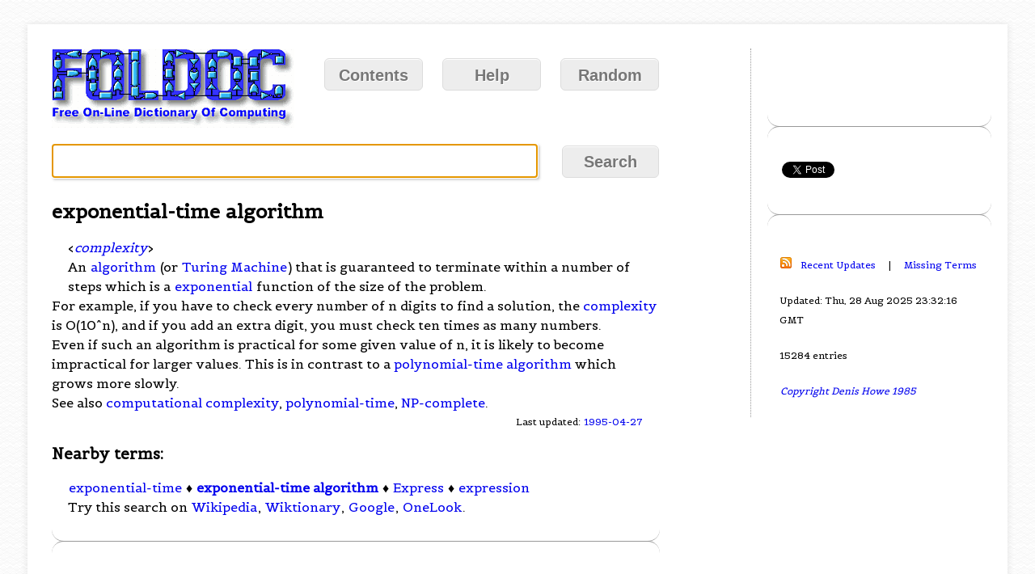

--- FILE ---
content_type: text/html; charset=utf-8
request_url: https://www.google.com/recaptcha/api2/aframe
body_size: 266
content:
<!DOCTYPE HTML><html><head><meta http-equiv="content-type" content="text/html; charset=UTF-8"></head><body><script nonce="aaEV34mE9WgnXPbaxuevTA">/** Anti-fraud and anti-abuse applications only. See google.com/recaptcha */ try{var clients={'sodar':'https://pagead2.googlesyndication.com/pagead/sodar?'};window.addEventListener("message",function(a){try{if(a.source===window.parent){var b=JSON.parse(a.data);var c=clients[b['id']];if(c){var d=document.createElement('img');d.src=c+b['params']+'&rc='+(localStorage.getItem("rc::a")?sessionStorage.getItem("rc::b"):"");window.document.body.appendChild(d);sessionStorage.setItem("rc::e",parseInt(sessionStorage.getItem("rc::e")||0)+1);localStorage.setItem("rc::h",'1767139304969');}}}catch(b){}});window.parent.postMessage("_grecaptcha_ready", "*");}catch(b){}</script></body></html>

--- FILE ---
content_type: text/css
request_url: https://foldoc.org/css/layout.css?4
body_size: 1161
content:
body {
    font-family: 'Belgrano', serif;
    font-size: 100%;
    background: url("images/daimondeyes-73f4.png") repeat scroll 0 0 rgba(0, 0, 0, 0);
    min-height: 0 !important;
    height: 86%;
    margin: 0;
    padding: 0;
    line-height: 150%;
}

#left, #right { float: left }

a { text-decoration: none }

p a { border: 1px solid white }

p a:hover { border: 1px dotted #8CF }

h2, h3 { clear: both }

hr {
    clear: both;
    overflow: visible;
    height: 30px;
    border-style: solid;
    border-color: #999;
    border-width: 1px 0 0 0;
    border-radius: 20px;
    margin-top: 30px;
}

hr:before {
    display: block;
    content: "";
    height: 30px;
    margin-top: -31px;
    border-style: solid;
    border-color: #999;
    border-width: 0 0 1px 0;
    border-radius: 20px;
}

#right hr { width: 105% }

table {
    width: 100%;
    border-collapse: collapse;
    margin-bottom: 35px;
}

td {
    width: 33%;
    border-spacing: 0;
    border-style: solid;
    border-width: 1px;
    border-color: #FFDDDD;
    padding: 5px;
}

dt { font-weight: bold }

.vertical-space { height: 20px }

#container {
    width: 90%;
    min-height: 100%;
    background-color: #fff;
    box-shadow: 0 0 9px rgba(0, 0, 0, 0.1);
    padding: 30px;
    margin: 30px auto;
    overflow: hidden;
}

#left { min-width: 75% }

#right {
    width: 22em;
    padding: 0 0 0 20px;
    border-left: 1px dotted #999;
    font-size: 75%;
}

#right p { margin: 10px 0 20px 15px }

.logo {
    float: left;
    margin: 0 25px 10px 0;
}

form { clear: both }

input[type='text']
{
    margin: 10px 18px 30px 0;
    border: 1px solid #ccc !important;
    border-radius: 0px;
    -webkit-box-shadow: 2px 2px 3px 0px rgba(50, 50, 50, 0.34);
    -moz-box-shadow:    2px 2px 3px 0px rgba(50, 50, 50, 0.34);
    box-shadow:         2px 2px 3px 0px rgba(50, 50, 50, 0.34);
}

.button
{
    float: left;
    width: 6em;
    height: 40px;
    text-indent: 0;
    border: 1px solid #dcdcdc;
    /* display: inline-block; */
    color: #777777;
    text-align: center;
    font-family: arial;
    font-size: 20px;
    font-weight: bold;
    font-style: normal;
    text-decoration: none;
    text-shadow: 1px 1px 0px #ffffff;
    margin: 12px;
    -moz-box-shadow: inset 0px 1px 0px 0px #ffffff;
    -webkit-box-shadow: inset 0px 1px 0px 0px #ffffff;
    box-shadow: inset 0px 1px 0px 0px #ffffff;
    background: -moz-linear-gradient( center top, #ededed 5%, #dfdfdf 100% );
    filter: progid: DXImageTransform.Microsoft.gradient(startColorstr='#ededed', endColorstr='#dfdfdf');
    background-color: #ededed;
    -webkit-border-top-left-radius: 6px;
    -moz-border-radius-topleft: 6px;
    border-top-left-radius: 6px;
    -webkit-border-top-right-radius: 6px;
    -moz-border-radius-topright: 6px;
    border-top-right-radius: 6px;
    -webkit-border-bottom-right-radius: 6px;
    -moz-border-radius-bottomright: 6px;
    border-bottom-right-radius: 6px;
    -webkit-border-bottom-left-radius: 6px;
    -moz-border-radius-bottomleft: 6px;
    border-bottom-left-radius: 6px;
}

#nav .button {
    height: 30px;
    padding-top: 8px;
}

.button:hover
{
    background: -webkit-gradient( linear, left top, left bottom, color-stop(0.05, #dfdfdf), color-stop(1, #ededed) );
    background: -moz-linear-gradient( center top, #dfdfdf 5%, #ededed 100% );
    filter: progid: DXImageTransform.Microsoft.gradient(startColorstr='#dfdfdf', endColorstr='#ededed');
    background-color: #dfdfdf;
    cursor: pointer;
}

.button:active, input:active, input[name=action]:active
{
    position: relative;
    top: 1px;
}

#content {
    clear: left;
    max-width: 47em;
}

#content p {
    margin: 0 20px;
}

#query, #query:hover, #cse-search-box input[type='text']
{
    float: left;
    width: 76%;
    max-width: 579px;
    height: 40px;
    padding: 0 10px !important;
    font-family: 'Belgrano',serif;
    color: #999999;
}
#query:active, #query:hover { color: #000 }

#cse-search-box .button { margin-right: 0 }

#blurb {
    clear: both;
    width: 95%;
}

.updated {
    float: right;
    font-size: 12px;
}

.neighbours b { border-bottom: 1px solid blue }

#cse-search-box { margin: 20px 0 0 0 }

.clear { clear: both }

#google_translate_element {
    height: 50px;
    width: 160px;
    margin: 12px 0 -30px 60px;
}

#social { margin: 10px 0 20px 15px }

.fb-like { padding-bottom: 10px }

.twitter-tweet-button
{
    position: relative !important;
    top: 3px;
}

#HCB_comment_box {
    clear: both;
    margin-bottom: 30px;
}

#HCB_comment_form_box { padding-bottom: 0px !important }

.hcb-wrapper-half { float: left }

#no_comments { margin: 0 }

#footer{
    clear: both;
    width: 100%;
    margin-top: 20px;
    font-size: 10px;
    color: #999999;
}

#missing td:first-child { text-align: right }


--- FILE ---
content_type: text/css
request_url: https://www.htmlcommentbox.com/static/skins/bootstrap/twitter-bootstrap.css?v=0
body_size: 31044
content:


#HCB_comment_box .clearfix{*zoom:1}
#HCB_comment_box .clearfix:before,#HCB_comment_box .clearfix:after,#HCB_comment_box .form-actions:before,#HCB_comment_box .form-actions:after,#HCB_comment_box .form-horizontal .control-group:before,#HCB_comment_box .form-horizontal .control-group:after,#HCB_comment_box .btn-group:before,#HCB_comment_box .btn-group:after{content:"";display:table}
#HCB_comment_box .clearfix:after,#HCB_comment_box .form-actions:after,#HCB_comment_box .form-horizontal .control-group:after,#HCB_comment_box .btn-group:after{clear:both}
#HCB_comment_box .hide-text{background-color:transparent;border:0;color:transparent;font:0/0 a;text-shadow:none}
#HCB_comment_box .input-block-level{width:100%;box-sizing:border-box;-ms-box-sizing:border-box;display:block;-webkit-box-sizing:border-box;min-height:28px;-moz-box-sizing:border-box}
#HCB_comment_box form{margin:0 0 18px}
#HCB_comment_box fieldset{margin:0;border:0;padding:0}
#HCB_comment_box legend{margin-bottom:27px;line-height:36px;width:100%;display:block;font-size:19.5px;border-bottom:1px solid #eee;border:0;color:#333;padding:0}
#HCB_comment_box legend small{color:#999;font-size:13.5px}
#HCB_comment_box label,#HCB_comment_box input,#HCB_comment_box input.btn,#HCB_comment_box select,#HCB_comment_box textarea{line-height:18px;font-size:13px;font-weight:400}
#HCB_comment_box input,#HCB_comment_box input.btn,#HCB_comment_box select,#HCB_comment_box textarea{font-family:"Helvetica Neue",Helvetica,Arial,sans-serif}
#HCB_comment_box label{margin-bottom:5px;display:block;color:#333}
#HCB_comment_box input,#HCB_comment_box textarea,#HCB_comment_box select,#HCB_comment_box .uneditable-input{padding:4px;line-height:18px;display:inline-block;border:1px solid #ccc;margin-bottom:9px;-moz-border-radius:3px;border-radius:3px;-webkit-border-radius:3px;font-size:13px;background-color:#fff;color:#555}
#HCB_comment_box .uneditable-textarea,#HCB_comment_box input[type="button"],#HCB_comment_box input[type="reset"],#HCB_comment_box input[type="submit"]{height:auto;width:auto}
#HCB_comment_box label input,#HCB_comment_box label textarea,#HCB_comment_box label select{display:block}
#HCB_comment_box input[type="image"],#HCB_comment_box input[type="checkbox"],#HCB_comment_box input[type="radio"]{-webkit-border-radius:0;background-color:transparent;margin:3px 0;-moz-border-radius:0;cursor:pointer;border-radius:0;height:auto;padding:0;line-height:normal;border:0 9;*margin-top:0;width:auto}
#HCB_comment_box input[type="image"]{border:0}
#HCB_comment_box input[type="file"]{-webkit-box-shadow:none;box-shadow:none;border:initial;line-height:initial;background-color:initial;-moz-box-shadow:none;background-color:#fff;padding:initial;width:auto}
#HCB_comment_box select,#HCB_comment_box input[type="file"]{*margin-top:4px;height:28px;line-height:28px}
#HCB_comment_box input[type="file"]{line-height:18px 9}
#HCB_comment_box select{width:220px;background-color:#fff}
#HCB_comment_box select[multiple],#HCB_comment_box select[size],#HCB_comment_box textarea{height:auto}
#HCB_comment_box input[type="image"]{-webkit-box-shadow:none;box-shadow:none;-moz-box-shadow:none}
#HCB_comment_box input[type="hidden"],#HCB_comment_box .form-search .hide,#HCB_comment_box .form-inline .hide,#HCB_comment_box .form-horizontal .hide{display:none}
#HCB_comment_box .radio,#HCB_comment_box .checkbox{min-height:18px;padding-left:18px}
#HCB_comment_box .radio input[type="radio"],#HCB_comment_box .checkbox input[type="checkbox"]{float:left;margin-left:-18px}
#HCB_comment_box .controls>.radio:first-child,#HCB_comment_box .controls>.checkbox:first-child{padding-top:5px}
#HCB_comment_box .radio.inline,#HCB_comment_box .checkbox.inline{display:inline-block;margin-bottom:0;padding-top:5px;vertical-align:middle}
#HCB_comment_box .radio.inline+.radio.inline,#HCB_comment_box .checkbox.inline+.checkbox.inline{margin-left:10px}
#HCB_comment_box input,#HCB_comment_box textarea{-moz-box-shadow:inset 0 1px 1px rgba(0,0,0,0.07);-moz-transition:border linear .2s,box-shadow linear .2s;-webkit-transition:border linear .2s,box-shadow linear .2s;box-shadow:inset 0 1px 1px rgba(0,0,0,0.07);transition:border linear .2s,box-shadow linear .2s;-ms-transition:border linear .2s,box-shadow linear .2s;-o-transition:border linear .2s,box-shadow linear .2s;-webkit-box-shadow:inset 0 1px 1px rgba(0,0,0,0.07)}
#HCB_comment_box input:focus,#HCB_comment_box textarea:focus{-moz-box-shadow:inset 0 1px 1px rgba(0,0,0,0.07),0 0 8px rgba(82,168,236,0.60);-webkit-box-shadow:inset 0 1px 1px rgba(0,0,0,0.07),0 0 8px rgba(82,168,236,0.60);border-color:rgba(82,168,236,0.80);box-shadow:inset 0 1px 1px rgba(0,0,0,0.07),0 0 8px rgba(82,168,236,0.60);outline:thin dotted 9;outline:0}
#HCB_comment_box input[type="file"]:focus,#HCB_comment_box input[type="radio"]:focus,#HCB_comment_box input[type="checkbox"]:focus,#HCB_comment_box select:focus{-webkit-box-shadow:none;box-shadow:none;outline:thin dotted #333;-moz-box-shadow:none;outline:5px auto -webkit-focus-ring-color;outline-offset:-2px}
#HCB_comment_box .input-mini{width:60px}
#HCB_comment_box .input-small{width:90px}
#HCB_comment_box .input-medium{width:150px}
#HCB_comment_box .input-large,#HCB_comment_box input.span3,#HCB_comment_box textarea.span3,#HCB_comment_box .uneditable-input.span3{width:210px}
#HCB_comment_box .input-xlarge{width:270px}
#HCB_comment_box .input-xxlarge,#HCB_comment_box input.span7,#HCB_comment_box textarea.span7,#HCB_comment_box .uneditable-input.span7{width:530px}
#HCB_comment_box input[class*="span"],#HCB_comment_box select[class*="span"],#HCB_comment_box textarea[class*="span"],#HCB_comment_box .uneditable-input[class*="span"],#HCB_comment_box .row-fluid input[class*="span"],#HCB_comment_box .row-fluid select[class*="span"],#HCB_comment_box .row-fluid textarea[class*="span"],#HCB_comment_box .row-fluid .uneditable-input[class*="span"]{margin-left:0;float:none}
#HCB_comment_box input,#HCB_comment_box textarea,#HCB_comment_box .uneditable-input{margin-left:0}
#HCB_comment_box input.span12,#HCB_comment_box textarea.span12,#HCB_comment_box .uneditable-input.span12{width:930px}
#HCB_comment_box input.span11,#HCB_comment_box textarea.span11,#HCB_comment_box .uneditable-input.span11{width:850px}
#HCB_comment_box input.span10,#HCB_comment_box textarea.span10,#HCB_comment_box .uneditable-input.span10{width:770px}
#HCB_comment_box input.span9,#HCB_comment_box textarea.span9,#HCB_comment_box .uneditable-input.span9{width:690px}
#HCB_comment_box input.span8,#HCB_comment_box textarea.span8,#HCB_comment_box .uneditable-input.span8{width:610px}
#HCB_comment_box input.span6,#HCB_comment_box textarea.span6,#HCB_comment_box .uneditable-input.span6{width:450px}
#HCB_comment_box input.span5,#HCB_comment_box textarea.span5,#HCB_comment_box .uneditable-input.span5{width:370px}
#HCB_comment_box input.span4,#HCB_comment_box textarea.span4,#HCB_comment_box .uneditable-input.span4{width:290px}
#HCB_comment_box input.span2,#HCB_comment_box textarea.span2,#HCB_comment_box .uneditable-input.span2{width:130px}
#HCB_comment_box input.span1,#HCB_comment_box textarea.span1,#HCB_comment_box .uneditable-input.span1{width:50px}
#HCB_comment_box input[disabled],#HCB_comment_box select[disabled],#HCB_comment_box textarea[disabled],#HCB_comment_box input[readonly],#HCB_comment_box select[readonly],#HCB_comment_box textarea[readonly]{background-color:#eee;cursor:false;border-color:#ddd}
#HCB_comment_box input[type="radio"][disabled],#HCB_comment_box input[type="checkbox"][disabled],#HCB_comment_box input[type="radio"][readonly],#HCB_comment_box input[type="checkbox"][readonly]{background-color:transparent}
#HCB_comment_box .control-group.warning>label,#HCB_comment_box .control-group.warning .help-block,#HCB_comment_box .control-group.warning .help-inline{color:#c09853}
#HCB_comment_box .control-group.warning input,#HCB_comment_box .control-group.warning select,#HCB_comment_box .control-group.warning textarea{color:#c09853;border-color:#c09853}
#HCB_comment_box .control-group.warning input:focus,#HCB_comment_box .control-group.warning select:focus,#HCB_comment_box .control-group.warning textarea:focus{box-shadow:0 0 6px #dbc59e;border-color:#a47e3c;-webkit-box-shadow:0 0 6px #dbc59e;-moz-box-shadow:0 0 6px #dbc59e}
#HCB_comment_box .control-group.warning .input-prepend .add-on,#HCB_comment_box .control-group.warning .input-append .add-on{background-color:#fcf8e3;color:#c09853;border-color:#c09853}
#HCB_comment_box .control-group.error>label,#HCB_comment_box .control-group.error .help-block,#HCB_comment_box .control-group.error .help-inline{color:#b94a48}
#HCB_comment_box .control-group.error input,#HCB_comment_box .control-group.error select,#HCB_comment_box .control-group.error textarea{border-color:#b94a48;color:#b94a48}
#HCB_comment_box .control-group.error input:focus,#HCB_comment_box .control-group.error select:focus,#HCB_comment_box .control-group.error textarea:focus{border-color:#953b39;box-shadow:0 0 6px #d59392;-moz-box-shadow:0 0 6px #d59392;-webkit-box-shadow:0 0 6px #d59392}
#HCB_comment_box .control-group.error .input-prepend .add-on,#HCB_comment_box .control-group.error .input-append .add-on{border-color:#b94a48;color:#b94a48;background-color:#f2dede}
#HCB_comment_box .control-group.success>label,#HCB_comment_box .control-group.success .help-block,#HCB_comment_box .control-group.success .help-inline{color:#468847}
#HCB_comment_box .control-group.success input,#HCB_comment_box .control-group.success select,#HCB_comment_box .control-group.success textarea{color:#468847;border-color:#468847}
#HCB_comment_box .control-group.success input:focus,#HCB_comment_box .control-group.success select:focus,#HCB_comment_box .control-group.success textarea:focus{border-color:#356635;box-shadow:0 0 6px #7aba7b;-webkit-box-shadow:0 0 6px #7aba7b;-moz-box-shadow:0 0 6px #7aba7b}
#HCB_comment_box .control-group.success .input-prepend .add-on,#HCB_comment_box .control-group.success .input-append .add-on{color:#468847;background-color:#dff0d8;border-color:#468847}
#HCB_comment_box input:focus:required:invalid,#HCB_comment_box textarea:focus:required:invalid,#HCB_comment_box select:focus:required:invalid{border-color:#ee5f5b;color:#b94a48}
#HCB_comment_box input:focus:required:invalid:focus,#HCB_comment_box textarea:focus:required:invalid:focus,#HCB_comment_box select:focus:required:invalid:focus{border-color:#e9322d;box-shadow:0 0 6px #f8b9b7;-moz-box-shadow:0 0 6px #f8b9b7;-webkit-box-shadow:0 0 6px #f8b9b7}
#HCB_comment_box .form-actions{border-top:1px solid #ddd;padding:17px 20px 18px;background-color:#f5f5f5;margin-bottom:18px;*zoom:1;margin-top:18px}
#HCB_comment_box .uneditable-input{border-color:#eee;-webkit-box-shadow:inset 0 1px 2px rgba(0,0,0,0.03);cursor:false;overflow:hidden;box-shadow:inset 0 1px 2px rgba(0,0,0,0.03);background-color:#fff;white-space:nowrap;-moz-box-shadow:inset 0 1px 2px rgba(0,0,0,0.03)}
#HCB_comment_box :-moz-placeholder,#HCB_comment_box ::-webkit-input-placeholder{color:#999}
#HCB_comment_box .help-block,#HCB_comment_box .help-inline{color:#555}
#HCB_comment_box .help-block{margin-bottom:9px;display:block}
#HCB_comment_box .help-inline{padding-left:5px}
#HCB_comment_box .input-prepend,#HCB_comment_box .input-append{margin-bottom:5px}
#HCB_comment_box .input-prepend input,#HCB_comment_box .input-append input,#HCB_comment_box .input-prepend select,#HCB_comment_box .input-append select,#HCB_comment_box .input-prepend .uneditable-input,#HCB_comment_box .input-append .uneditable-input{-webkit-border-radius:0 3px 3px 0;-moz-border-radius:0 3px 3px 0;*margin-left:0;margin-bottom:0;border-radius:0 3px 3px 0;vertical-align:middle;position:relative}
#HCB_comment_box .input-prepend input:focus,#HCB_comment_box .input-append input:focus,#HCB_comment_box .input-prepend select:focus,#HCB_comment_box .input-append select:focus,#HCB_comment_box .input-prepend .uneditable-input:focus,#HCB_comment_box .input-append .uneditable-input:focus,#HCB_comment_box .btn-group>.btn:hover,#HCB_comment_box .btn-group>.btn:focus,#HCB_comment_box .btn-group>.btn:active,#HCB_comment_box .btn-group>.btn.active{z-index:2}
#HCB_comment_box .input-prepend .uneditable-input,#HCB_comment_box .input-append .uneditable-input{border-left-color:#ccc}
#HCB_comment_box .input-prepend .add-on,#HCB_comment_box .input-append .add-on{background-color:#eee;text-align:center;line-height:18px;display:inline-block;border:1px solid #ccc;min-width:16px;padding:4px 5px;text-shadow:0 1px 0 #fff;font-weight:400;height:18px;vertical-align:middle;width:auto}
#HCB_comment_box .input-prepend .add-on,#HCB_comment_box .input-append .add-on,#HCB_comment_box .input-prepend .btn,#HCB_comment_box .input-append .btn{-webkit-border-radius:0;-moz-border-radius:0;margin-left:-1px;border-radius:0}
#HCB_comment_box .input-prepend .active,#HCB_comment_box .input-append .active{background-color:#a9dba9;border-color:#46a546}
#HCB_comment_box .input-prepend .add-on,#HCB_comment_box .input-prepend .btn{margin-right:-1px}
#HCB_comment_box .input-prepend .add-on:first-child,#HCB_comment_box .input-prepend .btn:first-child,#HCB_comment_box .input-append input,#HCB_comment_box .input-append select,#HCB_comment_box .input-append .uneditable-input{-webkit-border-radius:3px 0 0 3px;-moz-border-radius:3px 0 0 3px;border-radius:3px 0 0 3px}
#HCB_comment_box .input-append .uneditable-input{border-left-color:#eee;border-right-color:#ccc}
#HCB_comment_box .input-append .add-on:last-child,#HCB_comment_box .input-append .btn:last-child{-webkit-border-radius:0 3px 3px 0;-moz-border-radius:0 3px 3px 0;border-radius:0 3px 3px 0}
#HCB_comment_box .input-prepend.input-append input,#HCB_comment_box .input-prepend.input-append select,#HCB_comment_box .input-prepend.input-append .uneditable-input{-webkit-border-radius:0;-moz-border-radius:0;border-radius:0}
#HCB_comment_box .input-prepend.input-append .add-on:first-child,#HCB_comment_box .input-prepend.input-append .btn:first-child{margin-right:-1px;-webkit-border-radius:3px 0 0 3px;-moz-border-radius:3px 0 0 3px;border-radius:3px 0 0 3px}
#HCB_comment_box .input-prepend.input-append .add-on:last-child,#HCB_comment_box .input-prepend.input-append .btn:last-child{-webkit-border-radius:0 3px 3px 0;-moz-border-radius:0 3px 3px 0;margin-left:-1px;border-radius:0 3px 3px 0}
#HCB_comment_box .search-query{border-radius:14px;margin-bottom:0;padding-left:4px 9;-moz-border-radius:14px;-webkit-border-radius:14px;padding-right:4px 9;padding-left:14px;padding-right:14px}
#HCB_comment_box .form-search input,#HCB_comment_box .form-inline input,#HCB_comment_box .form-horizontal input,#HCB_comment_box .form-search textarea,#HCB_comment_box .form-inline textarea,#HCB_comment_box .form-horizontal textarea,#HCB_comment_box .form-search select,#HCB_comment_box .form-inline select,#HCB_comment_box .form-horizontal select,#HCB_comment_box .form-search .help-inline,#HCB_comment_box .form-inline .help-inline,#HCB_comment_box .form-horizontal .help-inline,#HCB_comment_box .form-search .uneditable-input,#HCB_comment_box .form-inline .uneditable-input,#HCB_comment_box .form-horizontal .uneditable-input,#HCB_comment_box .form-search .input-prepend,#HCB_comment_box .form-inline .input-prepend,#HCB_comment_box .form-horizontal .input-prepend,#HCB_comment_box .form-search .input-append,#HCB_comment_box .form-inline .input-append,#HCB_comment_box .form-horizontal .input-append{display:inline-block;margin-bottom:0;*zoom:1;*display:inline}
#HCB_comment_box .form-search label,#HCB_comment_box .form-inline label{display:inline-block}
#HCB_comment_box .form-search .input-append,#HCB_comment_box .form-inline .input-append,#HCB_comment_box .form-search .input-prepend,#HCB_comment_box .form-inline .input-prepend{margin-bottom:0}
#HCB_comment_box .form-search .radio,#HCB_comment_box .form-search .checkbox,#HCB_comment_box .form-inline .radio,#HCB_comment_box .form-inline .checkbox{margin-bottom:0;vertical-align:middle;padding-left:0}
#HCB_comment_box .form-search .radio input[type="radio"],#HCB_comment_box .form-search .checkbox input[type="checkbox"],#HCB_comment_box .form-inline .radio input[type="radio"],#HCB_comment_box .form-inline .checkbox input[type="checkbox"]{margin-left:0;margin-right:3px;float:left}
#HCB_comment_box .control-group{margin-bottom:9px}
#HCB_comment_box legend+.control-group{-webkit-margin-top-collapse:separate;margin-top:18px}
#HCB_comment_box .form-horizontal .control-group{margin-bottom:18px;*zoom:1}
#HCB_comment_box .form-horizontal .control-label{text-align:right;width:140px;float:left;padding-top:5px}
#HCB_comment_box .form-horizontal .controls{*display:inline-block;*margin-left:0;*padding-left:20px;margin-left:160px}
#HCB_comment_box .form-horizontal .controls:first-child{*padding-left:160px}
#HCB_comment_box .form-horizontal .help-block{margin-bottom:0;margin-top:9px}
#HCB_comment_box .form-horizontal .form-actions{padding-left:160px}
#HCB_comment_box .btn{text-align:center;*margin-left:.3em;background-color:#f5f5f5;border:1px solid #ccc;-webkit-box-shadow:inset 0 1px 0 rgba(255,255,255,0.20),0 1px 2px rgba(0,0,0,0.05);text-shadow:0 1px 1px rgba(255,255,255,0.75);background-image:linear-gradient(top,#fff,#e6e6e6);border-radius:4px;line-height:18px;border-bottom-color:#b3b3b3;padding:4px 10px;cursor:pointer;background-image:-webkit-gradient(linear,0 0,0 100%,from(#fff),to(#e6e6e6));font-size:13px;*border:0;box-shadow:inset 0 1px 0 rgba(255,255,255,0.20),0 1px 2px rgba(0,0,0,0.05);background-image:-ms-linear-gradient(top,#fff,#e6e6e6);margin-bottom:0;background-image:-moz-linear-gradient(top,#fff,#e6e6e6);filter:progid:DXImageTransform.Microsoft.gradient(startColorstr='#ffffff',endColorstr='#e6e6e6',GradientType=0);*line-height:20px;*background-color:#e6e6e6;-moz-box-shadow:inset 0 1px 0 rgba(255,255,255,0.20),0 1px 2px rgba(0,0,0,0.05);-moz-border-radius:4px;background-image:-webkit-linear-gradient(top,#fff,#e6e6e6);background-image:-o-linear-gradient(top,#fff,#e6e6e6);color:#333;border-color:#e6e6e6 #e6e6e6 #bfbfbf;-webkit-border-radius:4px}
#HCB_comment_box .btn:hover,#HCB_comment_box .btn:active,#HCB_comment_box .btn.active,#HCB_comment_box .btn.disabled,#HCB_comment_box .btn[disabled]{*background-color:#d9d9d9;background-color:#e6e6e6}
#HCB_comment_box .btn:active,#HCB_comment_box .btn.active{background-color:#ccc 9}
#HCB_comment_box .btn:first-child,#HCB_comment_box .btn-group:first-child{*margin-left:0}
#HCB_comment_box .btn:hover{-o-transition:background-position .1s linear;*background-color:#d9d9d9;-webkit-transition:background-position .1s linear;background-position:0 -15px;transition:background-position .1s linear;-moz-transition:background-position .1s linear;-ms-transition:background-position .1s linear;text-decoration:none;color:#333;background-color:#e6e6e6}
#HCB_comment_box .btn:focus{outline:thin dotted #333;outline:5px auto -webkit-focus-ring-color;outline-offset:-2px}
#HCB_comment_box .btn.active,#HCB_comment_box .btn:active{background-color:#e6e6e6;background-color:#d9d9d9 9;outline:0}
#HCB_comment_box .btn.disabled,#HCB_comment_box .btn[disabled]{-webkit-box-shadow:none;box-shadow:none;opacity:.65;filter:alpha(opacity=65);cursor:default;-moz-box-shadow:none;background-image:none;background-color:#e6e6e6}
#HCB_comment_box .btn-large{padding:9px 14px;border-radius:5px;font-size:15px;-moz-border-radius:5px;line-height:normal;-webkit-border-radius:5px}
#HCB_comment_box .btn-large [class^="icon-"]{margin-top:1px}
#HCB_comment_box .btn-small{font-size:11px;padding:5px 9px;line-height:16px}
#HCB_comment_box .btn-small [class^="icon-"]{margin-top:-1px}
#HCB_comment_box .btn-mini{padding:2px 6px;line-height:14px;font-size:11px}
#HCB_comment_box .btn-primary,#HCB_comment_box .btn-primary:hover,#HCB_comment_box .btn-warning,#HCB_comment_box .btn-warning:hover,#HCB_comment_box .btn-danger,#HCB_comment_box .btn-danger:hover,#HCB_comment_box .btn-success,#HCB_comment_box .btn-success:hover,#HCB_comment_box .btn-info,#HCB_comment_box .btn-info:hover,#HCB_comment_box .btn-inverse,#HCB_comment_box .btn-inverse:hover{text-shadow:0 -1px 0 rgba(0,0,0,0.25);color:#fff}
#HCB_comment_box .btn-primary.active,#HCB_comment_box .btn-warning.active,#HCB_comment_box .btn-danger.active,#HCB_comment_box .btn-success.active,#HCB_comment_box .btn-info.active,#HCB_comment_box .btn-inverse.active{color:rgba(255,255,255,0.75)}
#HCB_comment_box .btn{border-color:rgba(0,0,0,0.10) rgba(0,0,0,0.10) rgba(0,0,0,0.25);border-color:#ccc}
#HCB_comment_box .btn-primary{filter:progid:DXImageTransform.Microsoft.gradient(startColorstr='#0088cc',endColorstr='#0055cc',GradientType=0);background-image:-webkit-gradient(linear,0 0,0 100%,from(#08c),to(#05c));background-color:#0074cc;background-image:-webkit-linear-gradient(top,#08c,#05c);background-image:linear-gradient(top,#08c,#05c);background-image:-ms-linear-gradient(top,#08c,#05c);border-color:#05c #05c #003580;background-image:-o-linear-gradient(top,#08c,#05c);*background-color:#05c;background-image:-moz-linear-gradient(top,#08c,#05c)}
#HCB_comment_box .btn-primary:hover,#HCB_comment_box .btn-primary:active,#HCB_comment_box .btn-primary.active,#HCB_comment_box .btn-primary.disabled,#HCB_comment_box .btn-primary[disabled]{*background-color:#004ab3;background-color:#05c}
#HCB_comment_box .btn-primary:active,#HCB_comment_box .btn-primary.active{background-color:#004099 9}
#HCB_comment_box .btn-warning{background-image:-webkit-gradient(linear,0 0,0 100%,from(#fbb450),to(#f89406));background-image:-webkit-linear-gradient(top,#fbb450,#f89406);background-image:-ms-linear-gradient(top,#fbb450,#f89406);border-color:#f89406 #f89406 #ad6704;background-image:linear-gradient(top,#fbb450,#f89406);background-image:-o-linear-gradient(top,#fbb450,#f89406);background-image:-moz-linear-gradient(top,#fbb450,#f89406);filter:progid:DXImageTransform.Microsoft.gradient(startColorstr='#fbb450',endColorstr='#f89406',GradientType=0);background-color:#faa732;*background-color:#f89406}
#HCB_comment_box .btn-warning:hover,#HCB_comment_box .btn-warning:active,#HCB_comment_box .btn-warning.active,#HCB_comment_box .btn-warning.disabled,#HCB_comment_box .btn-warning[disabled]{*background-color:#df8505;background-color:#f89406}
#HCB_comment_box .btn-warning:active,#HCB_comment_box .btn-warning.active{background-color:#c67605 9}
#HCB_comment_box .btn-danger{background-image:-moz-linear-gradient(top,#ee5f5b,#bd362f);background-image:-webkit-linear-gradient(top,#ee5f5b,#bd362f);background-image:-ms-linear-gradient(top,#ee5f5b,#bd362f);*background-color:#bd362f;border-color:#bd362f #bd362f #802420;background-image:-o-linear-gradient(top,#ee5f5b,#bd362f);filter:progid:DXImageTransform.Microsoft.gradient(startColorstr='#ee5f5b',endColorstr='#bd362f',GradientType=0);background-image:linear-gradient(top,#ee5f5b,#bd362f);background-color:#da4f49;background-image:-webkit-gradient(linear,0 0,0 100%,from(#ee5f5b),to(#bd362f))}
#HCB_comment_box .btn-danger:hover,#HCB_comment_box .btn-danger:active,#HCB_comment_box .btn-danger.active,#HCB_comment_box .btn-danger.disabled,#HCB_comment_box .btn-danger[disabled]{*background-color:#a9302a;background-color:#bd362f}
#HCB_comment_box .btn-danger:active,#HCB_comment_box .btn-danger.active{background-color:#942a25 9}
#HCB_comment_box .btn-success{background-color:#5bb75b;background-image:-o-linear-gradient(top,#62c462,#51a351);background-image:-webkit-gradient(linear,0 0,0 100%,from(#62c462),to(#51a351));background-image:-moz-linear-gradient(top,#62c462,#51a351);background-image:-webkit-linear-gradient(top,#62c462,#51a351);background-image:-ms-linear-gradient(top,#62c462,#51a351);*background-color:#51a351;border-color:#51a351 #51a351 #387038;background-image:linear-gradient(top,#62c462,#51a351);filter:progid:DXImageTransform.Microsoft.gradient(startColorstr='#62c462',endColorstr='#51a351',GradientType=0)}
#HCB_comment_box .btn-success:hover,#HCB_comment_box .btn-success:active,#HCB_comment_box .btn-success.active,#HCB_comment_box .btn-success.disabled,#HCB_comment_box .btn-success[disabled]{*background-color:#499249;background-color:#51a351}
#HCB_comment_box .btn-success:active,#HCB_comment_box .btn-success.active{background-color:#408140 9}
#HCB_comment_box .btn-info{border-color:#2f96b4 #2f96b4 #1f6377;background-image:-webkit-gradient(linear,0 0,0 100%,from(#5bc0de),to(#2f96b4));background-image:-ms-linear-gradient(top,#5bc0de,#2f96b4);filter:progid:DXImageTransform.Microsoft.gradient(startColorstr='#5bc0de',endColorstr='#2f96b4',GradientType=0);background-image:linear-gradient(top,#5bc0de,#2f96b4);*background-color:#2f96b4;background-image:-moz-linear-gradient(top,#5bc0de,#2f96b4);background-image:-o-linear-gradient(top,#5bc0de,#2f96b4);background-image:-webkit-linear-gradient(top,#5bc0de,#2f96b4);background-color:#49afcd}
#HCB_comment_box .btn-info:hover,#HCB_comment_box .btn-info:active,#HCB_comment_box .btn-info.active,#HCB_comment_box .btn-info.disabled,#HCB_comment_box .btn-info[disabled]{background-color:#2f96b4;*background-color:#2a85a0}
#HCB_comment_box .btn-info:active,#HCB_comment_box .btn-info.active{background-color:#24748c 9}
#HCB_comment_box .btn-inverse{background-image:-moz-linear-gradient(top,#555,#222);background-image:-o-linear-gradient(top,#555,#222);background-color:#414141;*background-color:#222;border-color:#222 #222 #000;background-image:linear-gradient(top,#555,#222);background-image:-webkit-gradient(linear,0 0,0 100%,from(#555),to(#222));background-image:-webkit-linear-gradient(top,#555,#222);filter:progid:DXImageTransform.Microsoft.gradient(startColorstr='#555555',endColorstr='#222222',GradientType=0);background-image:-ms-linear-gradient(top,#555,#222)}
#HCB_comment_box .btn-inverse:hover,#HCB_comment_box .btn-inverse:active,#HCB_comment_box .btn-inverse.active,#HCB_comment_box .btn-inverse.disabled,#HCB_comment_box .btn-inverse[disabled]{*background-color:#151515;background-color:#222}
#HCB_comment_box .btn-inverse:active,#HCB_comment_box .btn-inverse.active{background-color:#080808 9}
#HCB_comment_box .btn,#HCB_comment_box input[type="submit"].btn{*padding-bottom:2px;*padding-top:2px}
#HCB_comment_box .btn::-moz-focus-inner,#HCB_comment_box input[type="submit"].btn::-moz-focus-inner{border:0;padding:0}
#HCB_comment_box .btn.btn-large,#HCB_comment_box input[type="submit"].btn.btn-large{*padding-top:7px;*padding-bottom:7px}
#HCB_comment_box .btn.btn-small,#HCB_comment_box input[type="submit"].btn.btn-small{*padding-top:3px;*padding-bottom:3px}
#HCB_comment_box .btn.btn-mini,#HCB_comment_box input[type="submit"].btn.btn-mini{*padding-bottom:1px;*padding-top:1px}
#HCB_comment_box .btn-group{*margin-left:.3em;*zoom:1;position:relative}
#HCB_comment_box .btn-group+.btn-group{margin-left:5px}
#HCB_comment_box .btn-toolbar{margin-bottom:9px;margin-top:9px}
#HCB_comment_box .btn-toolbar .btn-group{display:inline-block;*zoom:1;*display:inline}
#HCB_comment_box .btn-group>.btn{-webkit-border-radius:0;-moz-border-radius:0;margin-left:-1px;border-radius:0;float:left;position:relative}
#HCB_comment_box .btn-group>.btn:first-child{-moz-border-radius-topleft:4px;-webkit-border-top-left-radius:4px;margin-left:0;border-bottom-left-radius:4px;-moz-border-radius-bottomleft:4px;border-top-left-radius:4px;-webkit-border-bottom-left-radius:4px}
#HCB_comment_box .btn-group>.btn:last-child,#HCB_comment_box .btn-group>.dropdown-toggle{-moz-border-radius-topright:4px;-webkit-border-top-right-radius:4px;-moz-border-radius-bottomright:4px;border-top-right-radius:4px;border-bottom-right-radius:4px;-webkit-border-bottom-right-radius:4px}
#HCB_comment_box .btn-group>.btn.large:first-child{-webkit-border-bottom-left-radius:6px;-webkit-border-top-left-radius:6px;margin-left:0;border-top-left-radius:6px;-moz-border-radius-topleft:6px;-moz-border-radius-bottomleft:6px;border-bottom-left-radius:6px}
#HCB_comment_box .btn-group>.btn.large:last-child,#HCB_comment_box .btn-group>.large.dropdown-toggle{border-bottom-right-radius:6px;-moz-border-radius-bottomright:6px;-webkit-border-bottom-right-radius:6px;-moz-border-radius-topright:6px;border-top-right-radius:6px;-webkit-border-top-right-radius:6px}
#HCB_comment_box .btn-group .dropdown-toggle:active,#HCB_comment_box .btn-group.open .dropdown-toggle{outline:0}
#HCB_comment_box .btn-group>.dropdown-toggle{box-shadow:inset 1px 0 0 rgba(255,255,255,0.13),inset 0 1px 0 rgba(255,255,255,0.20),0 1px 2px rgba(0,0,0,0.05);padding-right:8px;-webkit-box-shadow:inset 1px 0 0 rgba(255,255,255,0.13),inset 0 1px 0 rgba(255,255,255,0.20),0 1px 2px rgba(0,0,0,0.05);-moz-box-shadow:inset 1px 0 0 rgba(255,255,255,0.13),inset 0 1px 0 rgba(255,255,255,0.20),0 1px 2px rgba(0,0,0,0.05);padding-left:8px;*padding-bottom:4px;*padding-top:4px}
#HCB_comment_box .btn-group>.btn-mini.dropdown-toggle{padding-right:5px;padding-left:5px}
#HCB_comment_box .btn-group>.btn-small.dropdown-toggle{*padding-bottom:4px;*padding-top:4px}
#HCB_comment_box .btn-group>.btn-large.dropdown-toggle{padding-right:12px;padding-left:12px}
#HCB_comment_box .btn-group.open .btn.dropdown-toggle{background-color:#e6e6e6}
#HCB_comment_box .btn-group.open .btn-primary.dropdown-toggle{background-color:#05c}
#HCB_comment_box .btn-group.open .btn-warning.dropdown-toggle{background-color:#f89406}
#HCB_comment_box .btn-group.open .btn-danger.dropdown-toggle{background-color:#bd362f}
#HCB_comment_box .btn-group.open .btn-success.dropdown-toggle{background-color:#51a351}
#HCB_comment_box .btn-group.open .btn-info.dropdown-toggle{background-color:#2f96b4}
#HCB_comment_box .btn-group.open .btn-inverse.dropdown-toggle{background-color:#222}
#HCB_comment_box .btn .caret{margin-left:0;margin-top:7px}
#HCB_comment_box .btn:hover .caret,#HCB_comment_box .open.btn-group .caret{opacity:1;filter:alpha(opacity=100)}
#HCB_comment_box .btn-mini .caret{margin-top:5px}
#HCB_comment_box .btn-small .caret{margin-top:6px}
#HCB_comment_box .btn-large .caret{border-top-width:5px;margin-top:6px;border-left-width:5px;border-right-width:5px}
#HCB_comment_box .dropup .btn-large .caret{border-top:0;border-bottom:5px solid #000}
#HCB_comment_box .btn-primary .caret,#HCB_comment_box .btn-warning .caret,#HCB_comment_box .btn-danger .caret,#HCB_comment_box .btn-info .caret,#HCB_comment_box .btn-success .caret,#HCB_comment_box .btn-inverse .caret{filter:alpha(opacity=75);opacity:.75;border-bottom-color:#fff;border-top-color:#fff}
#HCB_comment_box .btn,#HCB_comment_box .btn-primary,#HCB_comment_box .btn-warning,#HCB_comment_box .btn-danger,#HCB_comment_box .btn-success,#HCB_comment_box .btn-info,#HCB_comment_box .btn-inverse{filter:progid:DXImageTransform.Microsoft.gradient(enabled = false);border-color:rgba(0,0,0,0.10) rgba(0,0,0,0.10) rgba(0,0,0,0.25);background-repeat:repeat-x}
#HCB_comment_box .btn.active,#HCB_comment_box .btn:active,#HCB_comment_box .btn-group.open .dropdown-toggle{box-shadow:inset 0 2px 4px rgba(0,0,0,0.15),0 1px 2px rgba(0,0,0,0.05);background-image:none;-webkit-box-shadow:inset 0 2px 4px rgba(0,0,0,0.15),0 1px 2px rgba(0,0,0,0.05);-moz-box-shadow:inset 0 2px 4px rgba(0,0,0,0.15),0 1px 2px rgba(0,0,0,0.05)}
#HCB_comment_box .help-inline,#HCB_comment_box .btn{display:inline-block;*zoom:1;*display:inline;vertical-align:middle}


--- FILE ---
content_type: text/javascript; charset=utf-8
request_url: https://www.htmlcommentbox.com/jread?page=https%3A//foldoc.org/exponential-time%2Balgorithm&mod=%241%24wq1rdBcg%24.0y2uzvjA2bsnhzpXVq9F.&opts=17374&num=10
body_size: 24284
content:
var comments={"debug":{},"comments":[]}["comments"];if(typeof hcb_user==="undefined"){hcb_user={}}var extend=function(o1,o2){for(var i in o2){if(typeof o1[i]==='undefined'){o1[i]=o2[i]}}return o1};hcb_user=extend(hcb_user,{comments_header:'Comments',name_label:'Name',content_label:'Enter your comment here',submit:'Comment',logout_link:'<img title="log out" src="https://www.htmlcommentbox.com/static/images/door_out.svg" alt="[logout]" class="hcb-icon hcb-door-out"/>',admin_link:'<img src="https://www.htmlcommentbox.com/static/images/door_in.svg" alt="[login]" class="hcb-icon hcb-door-in"/>',no_comments_msg:'No one has commented yet. Be the first!',add:'Add your comment',again:'Post another comment',rss:'<img src="https://www.htmlcommentbox.com/static/images/feed.svg" class="hcb-icon" alt="rss"/> ',said:'said:',prev_page:'<img src="https://www.htmlcommentbox.com/static/images/arrow_left.png" class="hcb-icon" title="previous page" alt="[prev]"/>',next_page:'<img src="https://www.htmlcommentbox.com/static/images/arrow_right.png" class="hcb-icon" title="next page" alt="[next]"/>',showing:'Showing',to:'to',website_label:'website (optional)',email_label:'email',anonymous:'Anonymous',mod_label:'(mod)',subscribe:'Email Me Replies',add_image:'Add Image',are_you_sure:'Do you want to flag this comment as inappropriate?',reply:'Reply',flag:'Flag',like:'Like',days_ago:'days ago',hours_ago:'hours ago',minutes_ago:'minutes ago',within_the_last_minute:'within the last minute',msg_thankyou:'Thank you for commenting!',msg_approval:'NOTE: This comment is not published until approved',msg_approval_required:'Thank you for commenting! Your comment will appear once approved by a moderator.',err_bad_html:'Your comment contained bad html.',err_bad_email:'Please enter a valid email address.',err_too_frequent:'You must wait a few seconds between posting comments.',err_comment_empty:'Your comment was not posted because it was empty!',err_denied:'Your comment was not accepted.',err_unknown:'Your comment was blocked for unknown reasons, please report this.',err_spam:'Your comment was detected as spam.',err_blocked:'Your comment was blocked by site policy.',MAX_CHARS:8192,PAGE:'',ON_COMMENT:function(){},RELATIVE_DATES:true});var OPTS={'opt_watermark':256,'opt_field_website':1024,'opt_date':4,'opt_field_email':512,'opt_top':2,'opt_sub':8,'opt_collapse':1,'opt_rss':128,'opt_site':32,'opt_gravatar':64,'opt_email_required':4096,'opt_querystring':2048,'opt_pfilter':16,'opt_stop':8192,'opt_replies':16384},opts=17374,likes=true,pagenum=0,host='https://www.htmlcommentbox.com',msg='',mod='$1$wq1rdBcg$.0y2uzvjA2bsnhzpXVq9F.',user={name:'',email:'',is_mod:false,subscribed:false},opt_suspicious_policy='block',removed_backlink=false,auth_link='https://accounts.google.com/o/oauth2/auth?scope=email&state=https%3A//foldoc.org/exponential-time%2Balgorithm&redirect_uri=https%3A//www.htmlcommentbox.com%2Foauth2callback&response_type=code&client_id=1058610383547-jradgb7j4d5t6ia6dq8gaoh9fvgl01kb.apps.googleusercontent.com&approval_prompt=force',page_link='http://www.htmlcommentbox.com/jread?page=https%3A//foldoc.org/exponential-time%2Balgorithm&mod=%241%24wq1rdBcg%24.0y2uzvjA2bsnhzpXVq9F.&opts=17374&num=10',pagination='',gravatar_url='',image_policy='allow',opt_thread_comments=true,opt_ignore_qs='false';var hcb={};(function(){var page=hcb_user.PAGE||(window.location+'').replace(/\'/g,"%27");var get_option=function(name){return opts&OPTS['opt_'+name]},_hcb=hcb,_hcb_user=hcb_user,_document=document,collapsed_link=function(){if(!_hcb_user.again)return'';if(posted){return'<button class="btn btn-secondary" onclick="javascript:hcb.make_comment_form()">'+_hcb_user.again+'</button>'}else{return'<div id="HCB_comment_form_box"><button class="btn btn-secondary" onclick="javascript:hcb.make_comment_form()">'+_hcb_user.add+'</button></div>'}},rss_link='<a href="'+host+'/rss_clean?page='+encodeURIComponent(page)+'&opts='+opts+'&mod='+mod+'" style="text-decoration:none"/>'+_hcb_user.rss+'</a>',shadow_start='<div class="hcb-shadow-t"> <div class="hcb-shadow-tl"></div> <div class="hcb-shadow-tr"></div> </div> <div id="hcb_form_name_container" class="hcb-shadow-m">',shadow_end='</div> <div class="hcb-shadow-b"> <div class="hcb-shadow-bl"></div> <div class="hcb-shadow-br"></div> </div><div class="hcb-shadow-clear"></div>',head=_document.getElementsByTagName("head")[0],is_tablet=function(){return(navigator.userAgent.match(/Android|BlackBerry|iPhone|iPad|iPod|Opera Mini|IEMobile/i))},clean_string=function(string){return decodeURIComponent(encodeURIComponent(string))},get_element=function(id){return(_document.all&&_document.all[id])||_document.getElementById(id)},remove_element=function(node){if(node)node.parentNode.removeChild(node)},instr=function(haystack,needle){return(haystack||'').indexOf(needle)!==-1},insert_script=function(src){s=_document.createElement("script");s.setAttribute("type","text/javascript");s.setAttribute("src",src);head.appendChild(s)},textfield=function(name,value){return'<div class="hcb-wrapper-half input-field">'+shadow_start+'<input id="hcb_form_'+name+'" class="hcb-shadow-r" name="'+name+'" type="text" value="'+(value||'')+'" '+(get_option('watermark')?' placeholder="'+_hcb_user[name+'_label']+'">':'>')+shadow_end+' </div>'},hiddenfield=function(name,value){return'<input type="hidden" name="'+name+'" value="'+value+'" id="hcb_form_'+name+'" />'},http_get=function(strURL,query){insert_script(strURL+"?"+query)},xd_post=function(url,data){var input,iframe=_document.createElement("iframe");var uniqueString=""+Math.random();_document.body.appendChild(iframe);iframe.style.display="none";iframe.contentWindow.name=uniqueString;var form=_document.createElement("form");form.target=uniqueString;form.action=url;form.acceptCharset="utf-8";form.enctype='multipart/form-data';form.method="POST";form.style="display:none";for(var item in data){input=_document.createElement("input");input.type=item=='hcb_file'?'file':"hidden";input.style="display:none";input.name=item;if(item==='hcb_file'){fileElement=_document.getElementById("hcb_file");input.files=fileElement.files}else{input.value=data[item]}form.appendChild(input)}_document.body.appendChild(form);form.submit()},fields=['email','name','website','content'],by_class=function(elements,cls){for(var i=0;i<elements.length;i++){if(elements[i].className==cls)return elements[i]}},write_msg=function(msg){get_element('hcb_msg').innerHTML=msg},write_err=function(msg){get_element('hcb_msg').className='hcb-err';write_msg(msg)},months=['Jan','Feb','Mar','Apr','May','June','July','Aug','Sept','Oct','Nov','Dec'],render_date=function(timestamp){var now=(new Date()).valueOf()/1000;var diff=now-timestamp;if(diff>24*3600*7||!_hcb_user.RELATIVE_DATES){var d=new Date(timestamp*1000);return months[d.getMonth()]+' '+d.getDate()+', '+d.getFullYear()}if(diff>24*3600)return Math.floor(diff/(24*3600))+' '+_hcb_user.days_ago;if(diff>3600)return Math.floor(diff/3600)+' '+_hcb_user.hours_ago;if(diff>60)return Math.floor(diff/60)+' '+_hcb_user.minutes_ago;return _hcb_user.within_the_last_minute},get_charset=function(){return _document.inputEncoding||_document.characterSet||_document.charset||_document.defaultCharset||'utf-8'},stop=function(){return get_option('stop')},_render_comment=function(C){h='';if(user.is_mod){h+='<b class="hcb-link del" title="delete comment" onclick="hcb.del(\''+C.key+'\')" ><img src="'+host+'/static/images/delete.png" class="hcb-icon" alt="[delete]" /></b>&nbsp;';if(!C.approved){h+='<b class="hcb-link del approval-msg" title="approve comment" onclick="hcb.approve(\''+C.key+'\')" ><img src="'+host+'/static/images/accept.png" class="hcb-icon" alt="[approve]" /></b>&nbsp;'}}h+='<blockquote>'+'<span class="author'+(instr(C.author,'(mod)')?' hcb-mod':'')+'"><b class="author-name">'+(C.website?'<a rel="nofollow" target="_blank" href="'+C.website+'">':'')+C.author.replace('(mod)',_hcb_user.mod_label)+(C.website?'</a> ':' ')+(C.email?'<i class="author-email">'+C.email+'</i>':'')+'</b></span>';if(C.date)h+='<span class="date">&#183; '+render_date(C.date)+'</span>';h+='<p class="hcb-comment-body">'+(C.comment+' ').replace(/(https?:\/\/|)((?:[a-z0-9][a-z0-9-]{0,61}[a-z0-9]\.|[a-z0-9]\.)+(?:[a-z]{2}|ASIA|BIZ|COM|COOP|EDU|GOV|INFO|JOBS|MOBI|NAME|NET|ORG|XXX))([\/#?][-A-Z0-9+&@#\/%?=~_|!:.;]*[-A-Z0-9+&@#\/%=~_|]|)([\s\.])/ig,function(match,protocol,site,path,delimiter){return"<a target='_blank' rel='nofollow' href='"+(protocol||"//")+site+path+"'>"+site+path+"</a>"+delimiter})+'</p></blockquote>'+(C.image_path?'<a href="'+host+C.image_path.replace('/storage/','/storage/lg_')+'"><img src="'+host+C.image_path+'"></a>':'');h+='<p class="hcb-comment-tb">';if(likes)h+='<button class="hcb-like" onclick="javascript:hcb.like(\''+C.key+'\')">'+_hcb_user.like+' &#183; </button>';if(get_option('replies'))h+='<button class="hcb-reply" onclick="javascript:hcb.reply(\''+C.key+'\')">'+_hcb_user.reply+' &#183; </button>';h+='<button class="hcb-flag" onclick="javascript:hcb.flag(\''+C.key+'\')">'+_hcb_user.flag+'</button> ';h+='</p>';if(likes)h+='<div class="likes" '+(C.likes?'':'style="display:none"')+'><span>'+C.likes+' </span><img src="'+host+'/static/images/like.png"/></div>';if(!C.approved)h+='<p class="approval-msg">'+_hcb_user.msg_approval+'</p>';by[C.key]=C.author;by[C.author]=C.key;if(opt_thread_comments){var replies=C.replies;if(replies){h+='<div id="replies_'+C.key+'">';for(var i=0;i<replies.length;i++){h+=render_reply(replies[i])}h+='</div>'}}return h},render_reply=function(C){return'<div class="comment" id="comment_'+C.key+'" style="margin: 20px 0 20px 30px;">'+_render_comment(C)+'</div>'},render_comment=function(C){if(!opt_thread_comments){h='<div class="comment" id="comment_'+C.key+'">';h+=_render_comment(C);return h+'</div>'}else{if(!C.is_reply){h='<div class="comment" id="comment_'+C.key+'">';h+=_render_comment(C);return h+'</div>'}else{return''}}},init=function(){var eventMethod=window.addEventListener?"addEventListener":"attachEvent";var eventer=window[eventMethod];var messageEvent=eventMethod=="attachEvent"?"onmessage":"message";eventer(messageEvent,function(e){if(instr(e.origin+'/',host)){if(e.data.success===false){var submit_el=get_element('hcb_submit');submit_el.disabled=false;write_msg(eval('('+e.data.msg+')'))}else if(e.data.comments&&e.data.comments[0]&&e.data.comments[0].author){write_msg(_hcb_user.msg_thankyou);var _comment=e.data.comments[0];var is_reply=_comment.is_reply;if(!is_reply){var cl=get_element('comments_list');cl.innerHTML=render_comment(_comment)+cl.innerHTML;}else{var cl=get_element('replies_'+_comment.replies_to_id);if(cl){cl.innerHTML=cl.innerHTML+render_reply(_comment)}else{var pl=get_element('comment_'+_comment.replies_to_id);var reply='<div id="replies_'+_comment.replies_to_id+'">';reply+=render_reply(_comment);reply+='</div>';sl=pl.parentNode;if(sl.id==='comments_list'){pl.innerHTML=pl.innerHTML+reply}else{sl.innerHTML=sl.innerHTML+reply}}}remove_element(get_element('no_comments'));posted=true;get_element('HCB_comment_form_box').innerHTML=collapsed_link();hcb_user.ON_COMMENT()}}},false);var hcb_wrapper,i,C,p=hcb_wrapper=get_element('HCB_comment_box');while(p.parentNode&&p.tagName!=='HTML'){p=p.parentNode;if(p.tagName==='FORM'){alert("Warning: The HTML Comment Box code is inside a form element. Comments won't be submitted.")}}if(instr(page,'opensocial.googleusercontent')){alert("Warning: It looks like you are using HTML Comment Box with Google Sites but didn't specify the page before copying your code. Re-copy your code with the correct options from https://www.htmlcommentbox.com.")}width=hcb_wrapper.offsetWidth;var H='#HCB_comment_box ';var h='<h3>'+(_hcb_user.comments_header||'Comments')+'</h3>'+'<style type="text/css">'+'@import url("https://fonts.googleapis.com/css?family=Montserrat:300,400,500,700");'+H+'#HCB_comment_form_box{padding-bottom:1em}'+H+'.hcb-link{cursor:pointer}'+H+'.hcb-icon{border:0px transparent none}'+H+'textarea {display:block;width:100%;-webkit-box-sizing: border-box;-moz-box-sizing: border-box;box-sizing: border-box;width: 100%}'+H+'blockquote{margin:10px 0;overflow:hidden}'+H+'.hcb-err{color:red}'+H+'.hcb-comment-tb{margin:0}'+H+'.comment{position:relative}'+(get_option('stop')?"HCB_comment_form_box{opacity:0.5}":'')+H+'.comment .likes {position:absolute;top:0;right:0;}'+H+'.comment .likes img {vertical-align: unset;}'+H+'.comment:hover .hcb-comment-tb button{visibility:visible}'+H+'{font-family: "montserrat"; letter-spacing: 0.25; height: 100%; display: flex; flex-direction: column;}'+H+'#comments_list { flex: 1; overflow: auto; padding-right: 8px;}'+H+'h3 {margin-bottom: 8px;}'+H+'.comment {margin-bottom: 3em;}'+H+'.comment {margin-bottom: 3em;}'+H+'.comment a img {margin: 0 0 8px;}'+H+'.date {font-size: 13px; color: gray; text-decoration: none;}'+H+'.hcb-comment-tb button {font-size: 14px; color: #2096f3; text-decoration: none; font-weight: 600; border: none; padding: 0; margin-right: 4px; background: none; cursor: pointer;}'+H+'.hcb-comment-body {font-size: 14px; margin: 8px 0 0 0; padding: 0;}'+H+'.hcb-comment-tb {font-size: 13px; margin: 0; padding: 0;}'+H+'.approval-msg {opacity:0.9; color: red; font-style: italic;}'+H+'#hcb_form textarea, #HCB_comment_box #hcb_form #hcb_form_name_container {margin-bottom: 9px;}'+H+'#hcb_form textarea, #HCB_comment_box #hcb_form #hcb_form_name {font-family: "montserrat"; font-size: 14px; padding: 8px; margin: 0;}'+H+'#hcb_form .hcb-door-out {width: 28px;}'+H+'#hcb_form .hcb-door-in {width: 28px;}'+H+'#hcb_form .home-desc {margin-top: 12px;}'+H+'#hcb_form .home-desc a, #HCB_comment_box .home-desc a:visited {color: #6CA2FD; text-decoration: none;}'+H+'#hcb_form #hcb_subscribe {margin-top: 12px; display: inline-block;}'+H+'#hcb_form #hcb_settings {text-decoration: none; color: #333;}'+H+'#hcb_form #replying_to_container {font-size: 14px;color: gray;}'+H+'#hcb_form #hcb_subscribe input {display: inline;}'+H+'#hcb_form .btn, #HCB_comment_box #HCB_comment_form_box .btn {font-family: "montserrat"; letter-spacing: 0.25; border: 1px solid #353535; outline: 0; background: none; background-color: #353535; color: white; text-decoration: none; text-shadow: none; box-shadow: none; font-size: 14px; padding: 10px 16px; margin-right: 6px; font-weight: 500;}'+H+'#hcb_form .btn-secondary, #HCB_comment_box #HCB_comment_form_box .btn-secondary {border: 1px solid #353535; background-color: white; color: #353535;}'+H+'.gravatar{padding-right:2px}'+H+'input{margin-left:0}'+H+'input[type="file"]{display:none}'+H+'input.inputfile{width:.1px;height:.1px;opacity:0;overflow:hidden;position:absolute;z-index:-1}'+H+'input.inputfile+label {display: inline}'+'</style>';h+='<p id="hcb_msg">'+(msg?msg:'')+'</p>';if(get_option('top')&&!stop()){h+=collapsed_link()}h+='<div id="comments_list">';if(comments.length===0){h+='<p id="no_comments">'+_hcb_user.no_comments_msg+'</p>'}else{for(var ii=0;ii<comments.length;ii++){i=get_option('top')?ii:comments.length-1-ii;h+=render_comment(comments[i])}}h+="</div>";if(!get_option('top')&&!stop()){h+=collapsed_link()}h+=pagination;if(get_option('rss'))h+=rss_link;hcb_wrapper.innerHTML=h;(typeof _hcb_user.onload==='function')&&_hcb_user.onload()},by={};extend(hcb,{rsp_cb:function(){if(!(_hcb.rsp||{}).success){alert((_hcb.rsp||{}).reason)}},approve:function(key){comment=get_element('comment_'+key);for(i=0;i<comment.childNodes.length;i++){child=comment.childNodes[i];if(child&&child.className&&instr(child.className,'approval-msg')){remove_element(child)}}http_get(''+host+'/approve','key='+key+'&opts='+opts)},del:function(key){remove_element(get_element('comment_'+key));http_get(''+host+'/delete','key='+key+'&opts='+opts)},flag:async function(key){if(!confirm(_hcb_user.are_you_sure))return;var e=by_class(get_element('comment_'+key).children,'hcb-comment-tb');if(e&&e.children&&e.children.length>2){remove_element(e.children[2])}let userIp=null;try{const response=await fetch('https://api.ipify.org?format=json');if(response.ok){const data=await response.json();userIp=data.ip}}catch(error){console.error("HCB: Could not fetch user IP for flagging.",error)}var params='key='+key+'&opts='+opts;if(userIp){params+='&ip='+encodeURIComponent(userIp)}http_get(''+host+'/flag',params)},like:async function(key){var e=by_class(get_element('comment_'+key).children,'hcb-comment-tb');if(e&&e.children&&e.children.length>0){remove_element(e.children[0])}var likesCounter=by_class(get_element('comment_'+key).children,'likes');if(likesCounter&&likesCounter.children&&likesCounter.children.length>0){likesCounter.children[0].innerText=(parseInt(likesCounter.children[0].innerText)||0)+1+' ';likesCounter.style.display='block'}let userIp=null;try{const response=await fetch('https://api.ipify.org?format=json');if(response.ok){const data=await response.json();userIp=data.ip}}catch(error){console.error("HCB: Could not fetch user IP.",error)}var params='key='+key+'&opts='+opts;if(userIp){params+='&ip='+encodeURIComponent(userIp)}http_get(''+host+'/like',params)},delta:function(event){var el=event.target||event.srcElement;if(el.textLength===0){get_element('hcb_form_replies_to').value='';var replyingTo=get_element('replying_to_container');if(replyingTo)replyingTo.remove()}if((el.textLength||el.value.length)>_hcb_user.MAX_CHARS){el.value=el.value.substr(0,_hcb_user.MAX_CHARS)}},submit:function(e){e.preventDefault();var submit_el=get_element('hcb_submit');submit_el.disabled=true;if(get_option('field_email')&&get_option('email_required')){var email_el=get_element('hcb_form_email');if(!/^[A-Z0-9._%+\-]+@[A-Z0-9.\-]+\.[A-Z]{2,4}$/.test(email_el.value.toUpperCase())){write_err(_hcb_user.err_bad_email);return false}}var f,refer;for(var i=0;i<fields.length;i++){f=get_element('hcb_form_'+fields[i]);if(f&&(f.value===hcb_user[fields[i]+'_label']||f.value=='')){f.value=(fields[i]=='name'?_hcb_user.anonymous:'')}}var reply_to=get_element('hcb_form_content').value.match(/@[^\n\s\,]+/)||[],uname;if(window.postMessage){var form=get_element('hcb_form'),data={ajax:!(_hcb_user.ajax===false)};for(i=0;i<form.length;i++){if(form[i].type==="checkbox"&&!form[i].checked)continue;data[form[i].name]=form[i].value;}data.content=clean_string(data.content);if(!user.is_mod&&opt_suspicious_policy&&data.hcb_file){alert("Your comment contains an image. The HTML Comment Box Admin needs to approve your comment before it will be published to the public.")}xd_post(host+'/post',data);return false}else{return true}},submit:async function(e){e.preventDefault();var submit_el=get_element('hcb_submit');submit_el.disabled=true;if(get_option('field_email')&&get_option('email_required')){var email_el=get_element('hcb_form_email');if(!/^[A-Z0-9._%+\-]+@[A-Z0-9.\-]+\.[A-Z]{2,4}$/.test(email_el.value.toUpperCase())){write_err(_hcb_user.err_bad_email);return false}}var f,refer;for(var i=0;i<fields.length;i++){f=get_element('hcb_form_'+fields[i]);if(f&&(f.value===hcb_user[fields[i]+'_label']||f.value=='')){f.value=(fields[i]=='name'?_hcb_user.anonymous:'')}}if(window.postMessage){var form=get_element('hcb_form'),data={ajax:!(_hcb_user.ajax===false)};for(i=0;i<form.length;i++){if(form[i].type==="checkbox"&&!form[i].checked)continue;data[form[i].name]=form[i].value;}data.content=clean_string(data.content);try{const response=await fetch('https://api.ipify.org?format=json');if(response.ok){const ipData=await response.json();data.ip=ipData.ip}}catch(error){console.error("HCB: Could not fetch user IP for submission.",error);}if(!user.is_mod&&opt_suspicious_policy&&data.hcb_file){alert("Your comment contains an image. The HTML Comment Box Admin needs to approve your comment before it will be published to the public.")}xd_post(host+'/post',data);return false}else{return true}},reply:function(key){if(!get_element('hcb_form_replies_to'))_hcb.make_comment_form();get_element('hcb_form_replies_to').value=key;var ta=get_element('hcb_form_content');ta.scrollIntoView({block:'center'});var user_name=by[key].replace(" <i>(mod)</i>","").replace(" (mod)","");if(user_name.includes('@')){let user_name_split=user_name.split('@');user_name=user_name_split[0]?user_name_split[0].replace(/\./g,' '):user_name.replace(/\./g,' ')}ta.value='@'+user_name+', '+ta.value;var replyingTo=get_element('replying_to_container');if(replyingTo){replyingTo.innerHTML='<span id="replying_to_container"> is replying to '+user_name+'</span>'}else{var pl=get_element('hcb_form_name_container');if(pl)pl.innerHTML=pl.innerHTML+'<span id="replying_to_container"> is replying to '+user_name+'</span>'}},changepage:function(rel){insert_script(page_link.replace('http://www.htmlcommentbox.com','https://www.htmlcommentbox.com')+"&pagenum="+(pagenum+rel));var fb=get_element('HCB_comment_form_box');if(fb)fb.scrollIntoView(false)},https_redirect:function(){var alert_message="Login is disabled for non-secure connections (http). Click OK to be redirected to a secure connection (https) and try to login again.";if(confirm(alert_message)){var page_url=window.location.href;var secure_url=page_url.replace('http','https');return window.location.replace(secure_url)}},make_comment_form:function(){var submit_html='<input class="submit btn" id="hcb_submit" type="submit" value="'+_hcb_user.submit+'" />';if(new String(window.location).substring(0,8)=='file:///')submit_html='<input class="submit" id="hcb_submit" disabled="disabled" type="submit" value="Disabled (Publish First!)" />';var action_html=submit_html;var upload_image_html='<input type="file" name="hcb_file" id="hcb_file" class="inputfile" title="upload image"><label id="hcb_file_label" for="hcb_file" title="upload image"><a class="btn btn-secondary">'+hcb_user.add_image+'</a></label>';if('block'!==image_policy){action_html+=upload_image_html}var login_html='<div style="float:right"><small class="admin-link"><a href="'+auth_link+'">'+(user.name?_hcb_user.logout_link:_hcb_user.admin_link)+'</a>&nbsp;</small></div>';var page_url=window.location.href;if(!user.name&&!page_url.startsWith("https")){login_html='<div style="float:right"><small class="admin-link"><a href="#" onclick="hcb.https_redirect()">'+_hcb_user.admin_link+'</a>&nbsp;</small></div>'}if(auth_link&&!_hcb_user.iframe){action_html+=login_html}var f='<form id="hcb_form" onsubmit="hcb.submit(event)">';f+=hiddenfield('page',page)+'<input type="hidden" id="hcb_refer" name="refer" value="'+(instr(''+page,'mosso')?_document.referrer:window.location+''+(window.location.hash?'':'#HCB_comment_box'))+'" />'+hiddenfield("opts",opts)+hiddenfield("mod",mod)+hiddenfield("replies_to","")+hiddenfield("charset",get_charset());f+=textfield('name',user.name);if(get_option('field_website'))f+=textfield('website','');if(get_option('field_email'))f+=textfield('email',user.email);var s='';f+='<div class="hcb-wrapper">'+shadow_start+'<textarea onkeyup="hcb.delta(event)" class="commentbox hcb-shadow-r" name="content" id="hcb_form_content" rows="4" '+s+' '+(get_option('watermark')?' placeholder="'+_hcb_user['content_label']+'"':'')+'></textarea>'+shadow_end+'</div>'+'<div>'+action_html+'</div>';if(!removed_backlink){f+='<div class="home-desc">Not using&nbsp;<a target="_blank" target="_blank" href="'+host+'">Html Comment Box</a><span class="home-desc">&nbsp; yet?</a>';if(user.is_mod){f+='<small class="admin-link"><a href="'+host+'/pricing.html" title="remove link" target="_blank"><img src="'+host+'/static/images/link_delete.png" alt="remove link" class="hcb-icon" /></a></small> '}f+='</div>'}if(get_option('replies')&&(get_option('field_email')||user.email)){f+='<label id="hcb_subscribe"><input type="checkbox" name="subscribe" '+(user.subscribed?'checked':'')+'/><span> '+_hcb_user.subscribe+'</span></label>'}if(user.email){f+='&nbsp;&nbsp;<small><a id="hcb_settings" href="'+host+'/account.html" title="account" target="_blank"><img src="'+host+'/static/images/cog.png" alt="account" class="hcb-icon"/> Settings</a></small>'}f+='</form>';get_element("HCB_comment_form_box").innerHTML=f;_hcb.interactive_file_elements()},interactive_file_elements:function(){var inputs=document.querySelectorAll('.inputfile');Array.prototype.forEach.call(inputs,function(input){var label=input.nextElementSibling;input.addEventListener('change',function(e){var fileName=e.target.value.split('\\').pop();if(fileName){label.innerHTML=fileName}})})}});var posted=false;init();if(!get_option('collapse')&&!stop()&&!posted){_hcb.make_comment_form()}})();

--- FILE ---
content_type: image/svg+xml
request_url: https://www.htmlcommentbox.com/static/images/door_in.svg
body_size: 2368
content:
<?xml version="1.0" encoding="UTF-8"?>
<svg xmlns="http://www.w3.org/2000/svg" xmlns:xlink="http://www.w3.org/1999/xlink" width="32pt" height="32pt" viewBox="0 0 32 32" version="1.1">
<defs>
<clipPath id="clip1">
  <path d="M 11 1.332031 L 30.667969 1.332031 L 30.667969 30.667969 L 11 30.667969 Z M 11 1.332031 "/>
</clipPath>
<clipPath id="clip2">
  <path d="M 1.332031 7 L 15 7 L 15 20 L 1.332031 20 Z M 1.332031 7 "/>
</clipPath>
</defs>
<g id="surface1">
<g clip-path="url(#clip1)" clip-rule="nonzero">
<path style=" stroke:none;fill-rule:nonzero;fill:rgb(20.784314%,20.784314%,20.784314%);fill-opacity:1;" d="M 28.003906 1.351562 C 27.976562 1.347656 27.949219 1.332031 27.917969 1.332031 L 14.777344 1.332031 C 12.757812 1.332031 11.109375 2.976562 11.109375 5 L 11.109375 6.222656 C 11.109375 6.898438 11.660156 7.445312 12.332031 7.445312 C 13.007812 7.445312 13.554688 6.898438 13.554688 6.222656 L 13.554688 5 C 13.554688 4.328125 14.105469 3.777344 14.777344 3.777344 L 20.472656 3.777344 L 20.097656 3.902344 C 19.109375 4.246094 18.445312 5.175781 18.445312 6.222656 L 18.445312 24.554688 L 14.777344 24.554688 C 14.105469 24.554688 13.554688 24.007812 13.554688 23.332031 L 13.554688 20.890625 C 13.554688 20.214844 13.007812 19.667969 12.332031 19.667969 C 11.660156 19.667969 11.109375 20.214844 11.109375 20.890625 L 11.109375 23.332031 C 11.109375 25.355469 12.757812 27 14.777344 27 L 18.445312 27 L 18.445312 28.222656 C 18.445312 29.570312 19.539062 30.667969 20.890625 30.667969 C 21.152344 30.667969 21.398438 30.628906 21.667969 30.546875 L 29.011719 28.097656 C 30.003906 27.753906 30.667969 26.824219 30.667969 25.777344 L 30.667969 3.777344 C 30.667969 2.351562 29.4375 1.234375 28.003906 1.351562 Z M 28.003906 1.351562 "/>
</g>
<g clip-path="url(#clip2)" clip-rule="nonzero">
<path style=" stroke:none;fill-rule:nonzero;fill:rgb(20.784314%,20.784314%,20.784314%);fill-opacity:1;" d="M 14.417969 12.691406 L 9.53125 7.800781 C 9.179688 7.453125 8.65625 7.347656 8.199219 7.535156 C 7.742188 7.726562 7.445312 8.171875 7.445312 8.667969 L 7.445312 12.332031 L 2.554688 12.332031 C 1.878906 12.332031 1.332031 12.878906 1.332031 13.554688 C 1.332031 14.230469 1.878906 14.777344 2.554688 14.777344 L 7.445312 14.777344 L 7.445312 18.445312 C 7.445312 18.9375 7.742188 19.382812 8.199219 19.574219 C 8.65625 19.761719 9.179688 19.660156 9.53125 19.308594 L 14.417969 14.417969 C 14.898438 13.941406 14.898438 13.167969 14.417969 12.691406 Z M 14.417969 12.691406 "/>
</g>
</g>
</svg>
